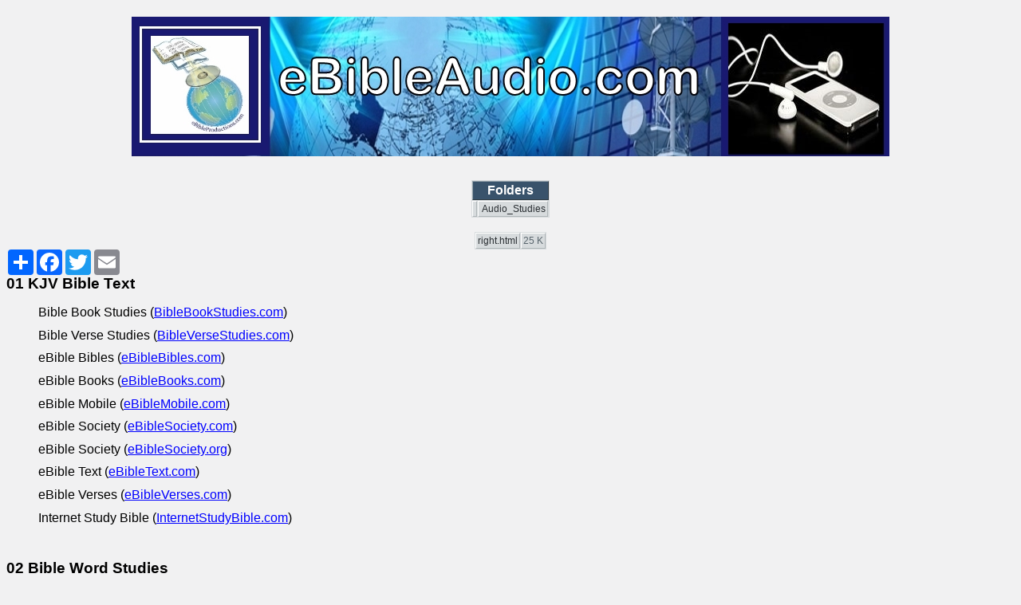

--- FILE ---
content_type: text/html
request_url: http://ebibleaudio.com/000_Verses/Audio_Studies/23_ISA/23_ISA_33/23_ISA_33_09/right.html
body_size: 25232
content:
<!DOCTYPE html>
<html>

<head>
<meta charset="UTF-8">
<title>23_ISA_33_09</title>
<h1 align="center"> <a href="http://www.eBibleAudio.com"> <img alt="image" border="0" src=" http://www.eBibleAudio.com/eBibleAudio.jpg" width="950" height="175"></a></a> </h1>
<style type="text/css">
.centered {margin: auto}
BODY {background-color: #F1F1F2; font: 1em Arial, Helvetica, sans-serif}
TABLE.file-table {background-color:#d7dbdd; font:0.75em Arial, Helvetica, sans-serif;}
TABLE.file-table TD {color:#5A666E; padding:2px; border-top:1px solid #FFF; border-left:1px solid #FFF;
 border-bottom:1px solid #AFB5B8; border-right:1px solid #AFB5B8;  }
TABLE.file-table TD a {color: #292E32; text-decoration:none;}
TABLE.file-table TD a:hover {color: #FFF; background: #2B3154 }
TABLE.file-table TD a:visited {color: #626B73}
TABLE.file-table TD a:visited:hover {color: #FFF; background: #2B3154 }
TABLE.file-table TR.row2 { background-color: #E6E8E9;}
TABLE.file-table TD.center {text-align: center;}
TABLE.file-table TH { background-color: #AAB0B5; color:#EDEFF0; padding:2px; text-align:center;
   border-top: 1px solid #93A1AA; border-left: 1px solid #93A1AA; border-bottom: 1px solid #2F3B42;
   border-right:1px solid #2F3B42;}
TABLE.file-table TD.header-row {background-color: #39536B; color: #FFF; text-align: center; font-weight:bold; font-size: medium;
 border-top:1px solid #93A1AA; border-left:1px solid #93A1AA; border-bottom:1px solid #2F3B42;
 border-right:1px solid #2F3B42;}
TABLE.file-table TD.anchor_table_td {text-align: center}
TABLE.file-table TD.anchors {font-weight: bold; border-top: 0px solid; text-align: center;
   border-bottom: 1px solid; background-color:#4B5D6D; color:#D7DBDD; border-color: #EEE;
	 line-height: 1.05; font-size: medium;
	 border-top:1px solid #93A1AA; border-left:1px solid #93A1AA; border-bottom:1px solid #2F3B42;
   border-right:1px solid #2F3B42;}
TABLE.file-table TD.notes-color {background-color: #76838E; color: #d7dbdd;
   border-top:1px solid #93A1AA; border-left:1px solid #93A1AA; border-bottom:1px solid #2F3B42;
   border-right:1px solid #2F3B42;}
.summary-style {font-size: 0.75em; padding-left: 1em;}
</style>
</head>

<body>

<table border="0" cellspacing="1" cellpadding="2" summary="file table" class="file-table centered">
<tr><td colspan="4" class="header-row"><b>Folders</b></td></tr>
<tr><td style="text-align: center"><a href="../right.html" target="rframe"></a></td><td style="text-align: center">&nbsp;<a href="Audio_Studies/right.html" target="rframe">Audio_Studies</a></td></tr>
</table>
<div><br /></div>

<table border="0" cellspacing="1" cellpadding="2" summary="file table" class="file-table centered">
<tr><td><a href="right.html" target="_parent">right.html</a></td><td align="right">25&nbsp;K</td></tr>
</table>
<!-- AddToAny BEGIN -->
<div class="a2a_kit a2a_kit_size_32 a2a_default_style">
<a class="a2a_dd" href="https://www.addtoany.com/share"></a>
<a class="a2a_button_facebook"></a>
<a class="a2a_button_twitter"></a>
<a class="a2a_button_email"></a>
</div>
<script async src="https://static.addtoany.com/menu/page.js"></script>
<!-- AddToAny END -->
</h1>
<p class="MsoNormal"
   style="MARGIN: 0in 0in 8pt"><span style="FONT-SIZE: 14pt"><font color="black"><b><span style=
   'FONT-SIZE: 14pt; FONT-FAMILY: "Arial",sans-serif; LINE-HEIGHT: 107%'>01 KJV Bible
   Text</span></b></font></span></p>
<blockquote style="MARGIN-RIGHT: 0px"
            dir="ltr">
    <p class="MsoNormal"
       style="MARGIN: 0in 0in 8pt; LINE-HEIGHT: normal"><span style=
       'FONT-SIZE: 12pt; FONT-FAMILY: "Arial",sans-serif; LINE-HEIGHT: 107%'><span style=
       'FONT-SIZE: 12pt; FONT-FAMILY: "Arial",sans-serif; COLOR: black; mso-fareast-font-family: "Times New Roman"'>Bible
       Book Studies (<a href="http://www.biblebookstudies.com/"
       target="_blank"><font color="#0000ff">BibleBookStudies.com</font></a>)</span></span></p>
    <p class="MsoNormal"
       style="MARGIN: 0in 0in 8pt; LINE-HEIGHT: normal"><span style=
       'FONT-SIZE: 12pt; FONT-FAMILY: "Arial",sans-serif; COLOR: black; mso-fareast-font-family: "Times New Roman"'>Bible
       Verse Studies (<a href="http://www.bibleversestudies.com/"
       target="_blank"><font color="#0000ff">BibleVerseStudies.com</font></a>)</span> <span style=
       'FONT-SIZE: 10pt; FONT-FAMILY: "Verdana",sans-serif; COLOR: black; mso-fareast-font-family: "Times New Roman"; mso-bidi-font-family: "Times New Roman"'>
    &nbsp;</span></p>
    <p class="MsoNormal"
       style="MARGIN: 0in 0in 8pt; LINE-HEIGHT: normal"><span style=
       'FONT-SIZE: 12pt; FONT-FAMILY: "Arial",sans-serif; COLOR: black; mso-fareast-font-family: "Times New Roman"'>eBible
       Bibles (<a href="http://www.ebiblebibles.com/"
       target="_blank"><font color="#0000ff">eBibleBibles.com</font></a>)</span> <span style=
       'FONT-SIZE: 10pt; FONT-FAMILY: "Verdana",sans-serif; COLOR: black; mso-fareast-font-family: "Times New Roman"; mso-bidi-font-family: "Times New Roman"'>
    &nbsp;</span></p>
    <p class="MsoNormal"
       style="MARGIN: 0in 0in 8pt; LINE-HEIGHT: normal"><span style=
       'FONT-SIZE: 12pt; FONT-FAMILY: "Arial",sans-serif; COLOR: black; mso-fareast-font-family: "Times New Roman"'>eBible
       Books (<a href="http://www.ebiblebooks.com/"
       target="_blank"><font color="#0000ff">eBibleBooks.com</font></a>)</span> <span style=
       'FONT-SIZE: 10pt; FONT-FAMILY: "Verdana",sans-serif; COLOR: black; mso-fareast-font-family: "Times New Roman"; mso-bidi-font-family: "Times New Roman"'>
    &nbsp;</span></p>
    <p class="MsoNormal"
       style="MARGIN: 0in 0in 8pt; LINE-HEIGHT: normal"><span style=
       'FONT-SIZE: 12pt; FONT-FAMILY: "Arial",sans-serif; COLOR: black; mso-fareast-font-family: "Times New Roman"'>eBible
       Mobile (<a href="http://www.ebiblemobile.com/"
       target="_blank"><font color="#0000ff">eBibleMobile.com</font></a>)</span> <span style=
       'FONT-SIZE: 10pt; FONT-FAMILY: "Verdana",sans-serif; COLOR: black; mso-fareast-font-family: "Times New Roman"; mso-bidi-font-family: "Times New Roman"'>
    &nbsp;</span></p>
    <p class="MsoNormal"
       style="MARGIN: 0in 0in 8pt; LINE-HEIGHT: normal"><span style=
       'FONT-SIZE: 12pt; FONT-FAMILY: "Arial",sans-serif; COLOR: black; mso-fareast-font-family: "Times New Roman"'>eBible
       Society (<a href="http://www.ebiblesociety.com/"
       target="_blank"><font color="#0000ff">eBibleSociety.com</font></a>)</span> <span style=
       'FONT-SIZE: 10pt; FONT-FAMILY: "Verdana",sans-serif; COLOR: black; mso-fareast-font-family: "Times New Roman"; mso-bidi-font-family: "Times New Roman"'>
    &nbsp;</span></p>
    <p class="MsoNormal"
       style="MARGIN: 0in 0in 8pt; LINE-HEIGHT: normal"><span style=
       'FONT-SIZE: 12pt; FONT-FAMILY: "Arial",sans-serif; COLOR: black; mso-fareast-font-family: "Times New Roman"'>eBible
       Society (<a href="http://www.ebiblesociety.org/"
       target="_blank"><font color="#0000ff">eBibleSociety.org</font></a>)</span> <span style=
       'FONT-SIZE: 10pt; FONT-FAMILY: "Verdana",sans-serif; COLOR: black; mso-fareast-font-family: "Times New Roman"; mso-bidi-font-family: "Times New Roman"'>
    &nbsp;</span></p>
    <p class="MsoNormal"
       style="MARGIN: 0in 0in 8pt; LINE-HEIGHT: normal"><span style=
       'FONT-SIZE: 12pt; FONT-FAMILY: "Arial",sans-serif; COLOR: black; mso-fareast-font-family: "Times New Roman"'>eBible
       Text (<a href="http://www.ebibletext.com/"
       target="_blank"><font color="#0000ff">eBibleText.com</font></a>)</span> <span style=
       'FONT-SIZE: 10pt; FONT-FAMILY: "Verdana",sans-serif; COLOR: black; mso-fareast-font-family: "Times New Roman"; mso-bidi-font-family: "Times New Roman"'>
    &nbsp;</span></p>
    <p class="MsoNormal"
       style="MARGIN: 0in 0in 8pt; LINE-HEIGHT: normal"><span style=
       'FONT-SIZE: 12pt; FONT-FAMILY: "Arial",sans-serif; COLOR: black; mso-fareast-font-family: "Times New Roman"'>eBible
       Verses (<a href="http://www.ebibleverses.com/"
       target="_blank"><font color="#0000ff">eBibleVerses.com</font></a>)</span> <span style=
       'FONT-SIZE: 10pt; FONT-FAMILY: "Verdana",sans-serif; COLOR: black; mso-fareast-font-family: "Times New Roman"; mso-bidi-font-family: "Times New Roman"'>
    &nbsp;</span></p>
    <p class="MsoNormal"
       style="MARGIN: 0in 0in 8pt; LINE-HEIGHT: normal"><span style=
       'FONT-SIZE: 12pt; FONT-FAMILY: "Arial",sans-serif; COLOR: black; mso-fareast-font-family: "Times New Roman"'>Internet
       Study Bible (<a href="http://www.internetstudybible.com/"
       target="_blank"><font color="#0000ff">InternetStudyBible.com</font></a>)</span></p>
</blockquote>
<p class="MsoNormal"
   style="MARGIN: 0in 0in 8pt">&nbsp;</p>
<p class="MsoNormal"
   style="MARGIN: 0in 0in 8pt"><b><span style=
   'FONT-SIZE: 14pt; FONT-FAMILY: "Arial",sans-serif; LINE-HEIGHT: 107%'>02 Bible Word Studies</span></b></p>
<blockquote style="MARGIN-RIGHT: 0px"
            dir="ltr">
    <p class="MsoNormal"
       style="MARGIN: 0in 0in 8pt"><span style=
       'FONT-SIZE: 12pt; FONT-FAMILY: "Arial",sans-serif; LINE-HEIGHT: 107%'>Bible Word Studies (<a href=
       "http://www.biblewordstudies.com/"
       target="_blank"><font color="#0000ff">BibleWordStudies.com</font></a>)</span></p>
    <p class="MsoNormal"
       style="MARGIN: 0in 0in 8pt"><span style=
       'FONT-SIZE: 12pt; FONT-FAMILY: "Arial",sans-serif; LINE-HEIGHT: 107%'>eBible Dictionary (<a href=
       "http://www.bibledictionary.com/"
       target="_blank"><font color="#0000ff">BibleDictionary.com</font></a>)</span></p>
    <p class="MsoNormal"
       style="MARGIN: 0in 0in 8pt"><span style=
       'FONT-SIZE: 12pt; FONT-FAMILY: "Arial",sans-serif; LINE-HEIGHT: 107%'>eBible Synonyms (<a href=
       "http://www.ebiblesynonyms.com/"
       target="_blank"><font color="#0000ff">eBibleSynonyms.com</font></a>)</span></p>
    <p class="MsoNormal"
       style="MARGIN: 0in 0in 8pt"><span style=
       'FONT-SIZE: 12pt; FONT-FAMILY: "Arial",sans-serif; LINE-HEIGHT: 107%'>eBible Words (<a href=
       "http://www.ebiblewords.com/"
       target="_blank"><font color="#0000ff">eBibleWords.com</font></a>)&nbsp;</span></p>
</blockquote>
<p class="MsoNormal"
   style="MARGIN: 0in 0in 8pt"><b><span style=
   'FONT-SIZE: 14pt; FONT-FAMILY: "Arial",sans-serif; LINE-HEIGHT: 107%'>&nbsp;</span></b></p>
<p class="MsoNormal"
   style="MARGIN: 0in 0in 8pt"><b><span style=
   'FONT-SIZE: 14pt; FONT-FAMILY: "Arial",sans-serif; LINE-HEIGHT: 107%'>03 Bible Cross References</span></b></p>
<blockquote style="MARGIN-RIGHT: 0px"
            dir="ltr">
    <p class="MsoNormal"
       style="MARGIN: 0in 0in 8pt"><span style=
       'FONT-SIZE: 12pt; FONT-FAMILY: "Arial",sans-serif; LINE-HEIGHT: 107%'>Bible Phrase Studies (<a href=
       "http://www.biblephrasestudies.com/"
       target="_blank"><font color="#0000ff">BiblePhraseStudies.com</font></a>)</span></p>
    <p class="MsoNormal"
       style="MARGIN: 0in 0in 8pt"><span style=
       'FONT-SIZE: 12pt; FONT-FAMILY: "Arial",sans-serif; LINE-HEIGHT: 107%'>eBible Concordances (<a href=
       "http://www.ebibleconcordances.com/"
       target="_blank"><font color="#0000ff">eBibleConcordances.com</font></a>)</span></p>
    <p class="MsoNormal"
       style="MARGIN: 0in 0in 8pt"><span style=
       'FONT-SIZE: 12pt; FONT-FAMILY: "Arial",sans-serif; LINE-HEIGHT: 107%'>eBible Phrases (<a href=
       "http://www.ebiblephrases.com/"
       target="_blank"><font color="#0000ff">eBiblePhrases.com</font></a>)</span></p>
    <p class="MsoNormal"
       style="MARGIN: 0in 0in 8pt"><span style=
       'FONT-SIZE: 12pt; FONT-FAMILY: "Arial",sans-serif; LINE-HEIGHT: 107%'>eBible References (<a href=
       "http://www.ebiblereferences.com/"
       target="_blank"><font color="#0000ff">eBibleReferences.com</font></a>)&nbsp;</span></p>
</blockquote>
<p class="MsoNormal"
   style="MARGIN: 0in 0in 8pt"><b><span style=
   'FONT-SIZE: 14pt; FONT-FAMILY: "Arial",sans-serif; LINE-HEIGHT: 107%'>&nbsp;</span></b></p>
<p class="MsoNormal"
   style="MARGIN: 0in 0in 8pt"><b><span style=
   'FONT-SIZE: 14pt; FONT-FAMILY: "Arial",sans-serif; LINE-HEIGHT: 107%'>04 Bible Media (Audio, Photos and
   Video)</span></b></p>
<blockquote style="MARGIN-RIGHT: 0px"
            dir="ltr">
    <p class="MsoNormal"
       style="MARGIN: 0in 0in 8pt"><span style=
       'FONT-SIZE: 12pt; FONT-FAMILY: "Arial",sans-serif; LINE-HEIGHT: 107%'>eBible Audio (<a href=
       "http://www.ebibleaudio.com/"
       target="_blank"><font color="#0000ff">eBibleAudio.com</font></a>)</span></p>
    <p class="MsoNormal"
       style="MARGIN: 0in 0in 8pt"><span style=
       'FONT-SIZE: 12pt; FONT-FAMILY: "Arial",sans-serif; LINE-HEIGHT: 107%'>eBible Media (<a href=
       "http://www.ebiblemedia.com/"
       target="_blank"><font color="#0000ff">eBibleMedia.com</font></a>)</span></p>
    <p class="MsoNormal"
       style="MARGIN: 0in 0in 8pt"><span style=
       'FONT-SIZE: 12pt; FONT-FAMILY: "Arial",sans-serif; LINE-HEIGHT: 107%'>eBible Photos (<a href=
       "http://www.ebiblephotos.com/"
       target="_blank"><font color="#0000ff">eBiblePhotos.com)</font></a></span></p>
    <p class="MsoNormal"
       style="MARGIN: 0in 0in 8pt"><span style=
       'FONT-SIZE: 12pt; FONT-FAMILY: "Arial",sans-serif; LINE-HEIGHT: 107%'>eBible Pictures (<a href=
       "http://www.ebiblepictures.com/"
       target="_blank"><font color="#0000ff">eBiblePictures.com</font></a>)</span></p>
    <p class="MsoNormal"
       style="MARGIN: 0in 0in 8pt"><span style=
       'FONT-SIZE: 12pt; FONT-FAMILY: "Arial",sans-serif; LINE-HEIGHT: 107%'>eBible Productions (<a href=
       "http://www.ebibleproductions.com/"
       target="_blank"><font color="#0000ff">eBibleProductions.com</font></a>)</span></p>
    <p class="MsoNormal"
       style="MARGIN: 0in 0in 8pt"><span style=
       'FONT-SIZE: 12pt; FONT-FAMILY: "Arial",sans-serif; LINE-HEIGHT: 107%'>eBible Radio (<a href=
       "http://www.ebibleradio.com/"
       target="_blank"><font color="#0000ff">eBibleRadio.com</font></a>)</span></p>
    <p class="MsoNormal"
       style="MARGIN: 0in 0in 8pt"><span style=
       'FONT-SIZE: 12pt; FONT-FAMILY: "Arial",sans-serif; LINE-HEIGHT: 107%'>eBible Software (<a href=
       "http://www.ebiblesoftware.com/"
       target="_blank"><font color="#0000ff">eBibleSoftware.com</font></a>)</span></p>
    <p class="MsoNormal"
       style="MARGIN: 0in 0in 8pt"><span style=
       'FONT-SIZE: 12pt; FONT-FAMILY: "Arial",sans-serif; LINE-HEIGHT: 107%'>eBible Video (<a href=
       "http://www.ebiblevideo.com/"
       target="_blank"><font color="#0000ff">eBibleVideo.com</font></a>)</span></p>
    <p class="MsoNormal"
       style="MARGIN: 0in 0in 8pt"><span style=
       'FONT-SIZE: 12pt; FONT-FAMILY: "Arial",sans-serif; LINE-HEIGHT: 107%'>eBible Word Pictures (<a href=
       "http://www.ebiblewordpictures.com/"
       target="_blank"><font color="#0000ff">eBibleWordPictures.com</font></a>)&nbsp;</span></p>
</blockquote>
<p class="MsoNormal"
   style="MARGIN: 0in 0in 8pt"><b><span style=
   'FONT-SIZE: 14pt; FONT-FAMILY: "Arial",sans-serif; LINE-HEIGHT: 107%'>&nbsp;</span></b></p>
<p class="MsoNormal"
   style="MARGIN: 0in 0in 8pt"><b><span style=
   'FONT-SIZE: 14pt; FONT-FAMILY: "Arial",sans-serif; LINE-HEIGHT: 107%'>05 Bible Language Studies (Greek and
   Hebrew)</span></b></p>
<blockquote style="MARGIN-RIGHT: 0px"
            dir="ltr">
    <p class="MsoNormal"
       style="MARGIN: 0in 0in 8pt"><span style=
       'FONT-SIZE: 12pt; FONT-FAMILY: "Arial",sans-serif; LINE-HEIGHT: 107%'>Bible Greek Studies (<a href=
       "http://www.biblegreekstudies.com/"
       target="_blank"><font color="#0000ff">BibleGreekStudies.com</font></a>)</span></p>
    <p class="MsoNormal"
       style="MARGIN: 0in 0in 8pt"><span style=
       'FONT-SIZE: 12pt; FONT-FAMILY: "Arial",sans-serif; LINE-HEIGHT: 107%'>Bible Hebrew Studies (<a href=
       "http://www.biblehebrewstudies.com/"
       target="_blank"><font color="#0000ff">BibleHebrewStudies.com</font></a>)</span></p>
    <p class="MsoNormal"
       style="MARGIN: 0in 0in 8pt"><span style=
       'FONT-SIZE: 12pt; FONT-FAMILY: "Arial",sans-serif; LINE-HEIGHT: 107%'>eBible Greek (<a href=
       "http://www.ebiblegreek.com/"
       target="_blank"><font color="#0000ff">eBibleGreek.com</font></a>)</span></p>
    <p class="MsoNormal"
       style="MARGIN: 0in 0in 8pt"><span style=
       'FONT-SIZE: 12pt; FONT-FAMILY: "Arial",sans-serif; LINE-HEIGHT: 107%'>eBible Hebrew (<a href=
       "http://www.ebiblehebrew.com/"
       target="_blank"><font color="#0000ff">eBibleHebrew.com</font></a>)</span></p>
    <p class="MsoNormal"
       style="MARGIN: 0in 0in 8pt"><span style=
       'FONT-SIZE: 12pt; FONT-FAMILY: "Arial",sans-serif; LINE-HEIGHT: 107%'>eBible Languages (<a href=
       "http://www.ebiblelanguages.com/"
       target="_blank"><font color="#0000ff">eBibleLanguages.com</font></a>)</span></p>
    <p class="MsoNormal"
       style="MARGIN: 0in 0in 8pt"><span style=
       'FONT-SIZE: 12pt; FONT-FAMILY: "Arial",sans-serif; LINE-HEIGHT: 107%'>Greek Bible Studies (<a href=
       "http://www.greekbiblestudies.com/"
       target="_blank"><font color="#0000ff">GreekBibleStudies.com</font></a>)</span></p>
    <p class="MsoNormal"
       style="MARGIN: 0in 0in 8pt"><span style=
       'FONT-SIZE: 12pt; FONT-FAMILY: "Arial",sans-serif; LINE-HEIGHT: 107%'>Hebrew Bible Studies (<a href=
       "http://www.hebrewbiblestudies.com/"
       target="_blank"><font color="#0000ff">HebrewBibleStudies.com</font></a>)&nbsp;</span></p>
</blockquote>
<p class="MsoNormal"
   style="MARGIN: 0in 0in 8pt"><span style=
   'FONT-SIZE: 12pt; FONT-FAMILY: "Arial",sans-serif; LINE-HEIGHT: 107%'>&nbsp;</span></p>
<p class="MsoNormal"
   style="MARGIN: 0in 0in 8pt"><b><span style=
   'FONT-SIZE: 14pt; FONT-FAMILY: "Arial",sans-serif; LINE-HEIGHT: 107%'>06 Bible Studies (eBooks)</span></b></p>
<blockquote style="MARGIN-RIGHT: 0px"
            dir="ltr">
    <p class="MsoNormal"
       style="MARGIN: 0in 0in 8pt"><span style=
       'FONT-SIZE: 12pt; FONT-FAMILY: "Arial",sans-serif; LINE-HEIGHT: 107%'>eBible eBooks (<a href=
       "http://www.ebibleebooks.com/"
       target="_blank"><font color="#0000ff">eBibleeBooks.com</font></a>)</span></p>
    <p class="MsoNormal"
       style="MARGIN: 0in 0in 8pt"><span style=
       'FONT-SIZE: 12pt; FONT-FAMILY: "Arial",sans-serif; LINE-HEIGHT: 107%'>eBible Healing (<a href=
       "http://www.ebiblehealing.com/"
       target="_blank"><font color="#0000ff">eBibleHealing.com</font></a>)</span></p>
    <p class="MsoNormal"
       style="MARGIN: 0in 0in 8pt"><span style=
       'FONT-SIZE: 12pt; FONT-FAMILY: "Arial",sans-serif; LINE-HEIGHT: 107%'>eBible Studies (<a href=
       "http://www.ebiblestudies.com/"
       target="_blank"><font color="#0000ff">eBibleStudies.com</font></a>)&nbsp;</span></p>
</blockquote>
<p class="MsoNormal"
   style="MARGIN: 0in 0in 8pt"><span style=
   'FONT-SIZE: 12pt; FONT-FAMILY: "Arial",sans-serif; LINE-HEIGHT: 107%'>&nbsp;</span></p>
<p class="MsoNormal"
   style="MARGIN: 0in 0in 8pt"><b><span style=
   'FONT-SIZE: 14pt; FONT-FAMILY: "Arial",sans-serif; LINE-HEIGHT: 107%'>07 Bible Devotions and
   Doctrines</span></b></p>
<blockquote style="MARGIN-RIGHT: 0px"
            dir="ltr">
    <p class="MsoNormal"
       style="MARGIN: 0in 0in 8pt"><span style=
       'FONT-SIZE: 12pt; FONT-FAMILY: "Arial",sans-serif; LINE-HEIGHT: 107%'>eBible Devotionals (<a href=
       "http://www.ebibledevotionals.com/"
       target="_blank"><font color="#0000ff">eBibleDevotionals.com</font></a>)</span></p>
    <p class="MsoNormal"
       style="MARGIN: 0in 0in 8pt"><span style=
       'FONT-SIZE: 12pt; FONT-FAMILY: "Arial",sans-serif; LINE-HEIGHT: 107%'>eBible in 90 days (<a href=
       "http://www.ebiblein90days.com/"
       target="_blank"><font color="#0000ff">eBiblein90days.com</font></a>)</span></p>
    <p class="MsoNormal"
       style="MARGIN: 0in 0in 8pt"><span style=
       'FONT-SIZE: 12pt; FONT-FAMILY: "Arial",sans-serif; LINE-HEIGHT: 107%'>eBible Memory Verses (<a href=
       "http://www.ebiblememoryverses.com/"
       target="_blank"><font color="#0000ff">eBibleMemoryVerses.com</font></a>)</span><span style=
       'FONT-SIZE: 12pt; FONT-FAMILY: "Arial",sans-serif; LINE-HEIGHT: 107%'><span style=
       "mso-tab-count: 1">&nbsp;&nbsp;&nbsp;&nbsp;&nbsp;&nbsp;&nbsp;&nbsp;</span></span></p>
</blockquote>
<p class="MsoNormal"
   style="MARGIN: 0in 0in 8pt"><span style=
   'FONT-SIZE: 12pt; FONT-FAMILY: "Arial",sans-serif; LINE-HEIGHT: 107%'><span style=
   "mso-tab-count: 1">&nbsp;&nbsp;&nbsp;&nbsp;&nbsp;&nbsp;&nbsp;&nbsp;&nbsp;&nbsp;</span></span>&nbsp;</p>
<table class="file-table centered"
       style=
       "BORDER-TOP-COLOR: rgb(84,91,94); WHITE-SPACE: normal; WORD-SPACING: 0px; TEXT-TRANSFORM: none; BORDER-LEFT-COLOR: rgb(84,91,94); COLOR: rgb(232,230,227); BORDER-BOTTOM-COLOR: rgb(84,91,94); FONT: 400 0.75em Arial, Helvetica, sans-serif; ORPHANS: 2; WIDOWS: 2; MARGIN: auto; BORDER-RIGHT-COLOR: rgb(84,91,94); LETTER-SPACING: normal; BACKGROUND-COLOR: rgb(45,49,51); -webkit-text-stroke-width: 0px; text-decoration-thickness: initial; text-decoration-style: initial; text-decoration-color: initial"
       cellspacing="1"
       cellpadding="2"
       summary="file table"
       border="0">
    <tbody>
        <tr>
            <td style=
            "BORDER-TOP: rgb(48,52,54) 1px solid; BORDER-RIGHT: rgb(69,75,78) 1px solid; BORDER-BOTTOM: rgb(69,75,78) 1px solid; COLOR: rgb(169,161,150); PADDING-BOTTOM: 2px; PADDING-TOP: 2px; PADDING-LEFT: 2px; BORDER-LEFT: rgb(48,52,54) 1px solid; PADDING-RIGHT: 2px">
            <a style="TEXT-DECORATION: none; COLOR: rgb(203,199,192)"
               href="http://www.ebibledevotionals.com/eBibleDevotionals.jpg"
               target="_parent">eBibleDevotionals.jpg</a></td>
            <td style=
            "BORDER-TOP: rgb(48,52,54) 1px solid; BORDER-RIGHT: rgb(69,75,78) 1px solid; BORDER-BOTTOM: rgb(69,75,78) 1px solid; COLOR: rgb(169,161,150); PADDING-BOTTOM: 2px; PADDING-TOP: 2px; PADDING-LEFT: 2px; BORDER-LEFT: rgb(48,52,54) 1px solid; PADDING-RIGHT: 2px"
                align="right">132 K</td>
            <td style=
            "BORDER-TOP: rgb(48,52,54) 1px solid; BORDER-RIGHT: rgb(69,75,78) 1px solid; BORDER-BOTTOM: rgb(69,75,78) 1px solid; COLOR: rgb(169,161,150); PADDING-BOTTOM: 2px; PADDING-TOP: 2px; PADDING-LEFT: 2px; BORDER-LEFT: rgb(48,52,54) 1px solid; PADDING-RIGHT: 2px">
            <a style="TEXT-DECORATION: none; COLOR: rgb(203,199,192)"
               href="http://www.ebibledevotionals.com/left.html"
               target="_parent">left.html</a></td>
            <td style=
            "BORDER-TOP: rgb(48,52,54) 1px solid; BORDER-RIGHT: rgb(69,75,78) 1px solid; BORDER-BOTTOM: rgb(69,75,78) 1px solid; COLOR: rgb(169,161,150); PADDING-BOTTOM: 2px; PADDING-TOP: 2px; PADDING-LEFT: 2px; BORDER-LEFT: rgb(48,52,54) 1px solid; PADDING-RIGHT: 2px"
                align="right">11 K</td>
            <td style=
            "BORDER-TOP: rgb(48,52,54) 1px solid; BORDER-RIGHT: rgb(69,75,78) 1px solid; BORDER-BOTTOM: rgb(69,75,78) 1px solid; COLOR: rgb(169,161,150); PADDING-BOTTOM: 2px; PADDING-TOP: 2px; PADDING-LEFT: 2px; BORDER-LEFT: rgb(48,52,54) 1px solid; PADDING-RIGHT: 2px">
            <a style="TEXT-DECORATION: none; COLOR: rgb(203,199,192)"
               href="http://www.ebibledevotionals.com/right.html"
               target="_parent">right.html</a></td>
            <td style=
            "BORDER-TOP: rgb(48,52,54) 1px solid; BORDER-RIGHT: rgb(69,75,78) 1px solid; BORDER-BOTTOM: rgb(69,75,78) 1px solid; COLOR: rgb(169,161,150); PADDING-BOTTOM: 2px; PADDING-TOP: 2px; PADDING-LEFT: 2px; BORDER-LEFT: rgb(48,52,54) 1px solid; PADDING-RIGHT: 2px"
                align="right">7 K</td>
            <td style=
            "BORDER-TOP: rgb(48,52,54) 1px solid; BORDER-RIGHT: rgb(69,75,78) 1px solid; BORDER-BOTTOM: rgb(69,75,78) 1px solid; COLOR: rgb(169,161,150); PADDING-BOTTOM: 2px; PADDING-TOP: 2px; PADDING-LEFT: 2px; BORDER-LEFT: rgb(48,52,54) 1px solid; PADDING-RIGHT: 2px">
            <a style="TEXT-DECORATION: none; COLOR: rgb(203,199,192)"
               href="http://www.ebibledevotionals.com/web.config"
               target="_parent">web.config</a></td>
            <td style=
            "BORDER-TOP: rgb(48,52,54) 1px solid; BORDER-RIGHT: rgb(69,75,78) 1px solid; BORDER-BOTTOM: rgb(69,75,78) 1px solid; COLOR: rgb(169,161,150); PADDING-BOTTOM: 2px; PADDING-TOP: 2px; PADDING-LEFT: 2px; BORDER-LEFT: rgb(48,52,54) 1px solid; PADDING-RIGHT: 2px"
                align="right">1 K</td>
        </tr>
    </tbody>
</table>
<p>&copyeBibleSociety.com Ray Hamilton, &copyPraise Inc. On audio recordings</p>
</body>
</html>